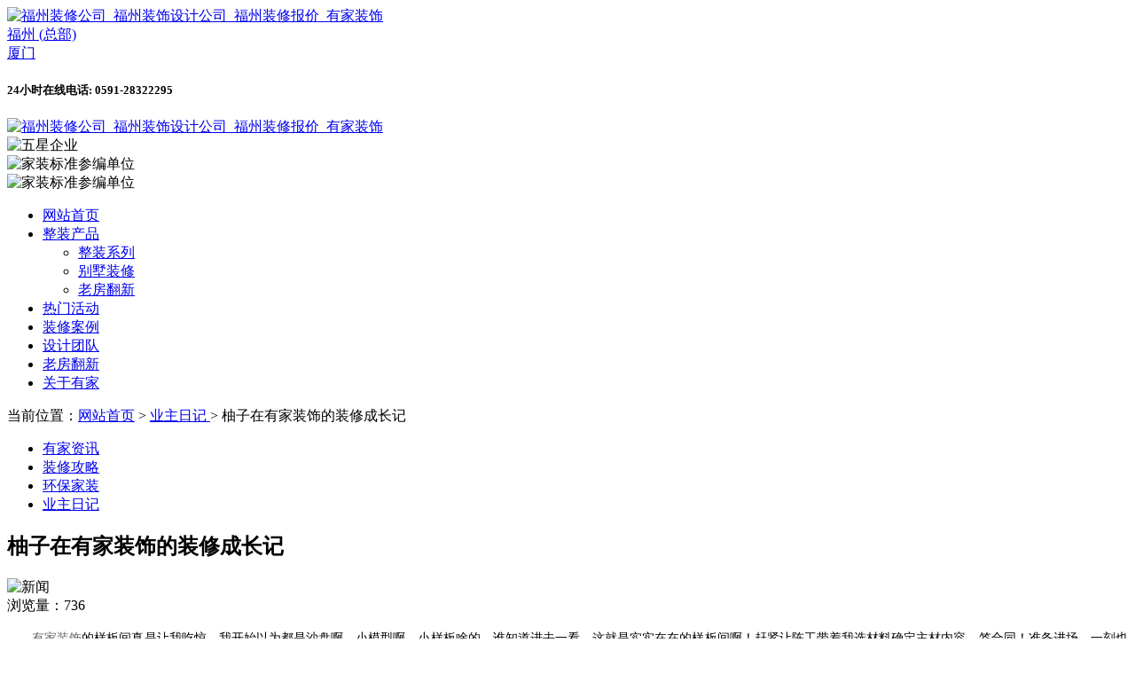

--- FILE ---
content_type: text/html
request_url: https://www.u-om.com/detail/48550.htm
body_size: 27380
content:
<!DOCTYPE html>
<html>
<head>
   
  <meta charset="UTF-8">
  <title>柚子在有家装饰的装修成长记</title>  
  <meta name="Keywords" content="装修日记,有家客户,装修公司,有家装饰" />
  <meta name="Description" content="有家装饰的样板间真是让我吃惊，我开始以为都是沙盘啊，小模型啊，小样板啥的，谁知道进去一看，这就是实实在在的样板间啊！赶紧让陈工带着我选材料确定主材内容，签合同！准备进场，一刻也不耽误了！" />  
  <meta name="renderer" content="webkit"/>
  <meta name="force-rendering" content="webkit"/>
  <meta http-equiv="X-UA-Compatible" content="IE=edge,chrome=1"/>
  <meta http-equiv="X-UA-Compatible" content="IE=7">    
  <meta http-equiv="X-UA-Compatible" content="IE=8">   
  <meta http-equiv="X-UA-Compatible" content="IE=edge">   
  <meta http-equiv="X-UA-Compatible" content="IE=7,IE=9"> 
  <meta http-equiv="X-UA-Compatible" content="IE=7,9"> 
  <meta http-equiv="X-UA-Compatible" content="IE=Edge,chrome=1">
  <meta http-equiv="X-UA-Compatible" content="IE=edge,Chrome=1">
  <meta http-equiv="Content-Type" content="text/html; charset=utf-8">
  <meta name="viewport" content="width=device-width, initial-scale=1.0">  
  <meta http-equiv="Cache-Control" content="no-transform " />
  <meta name="revised" content="Sunday 21 September 2025 20:33:45 GMT">
  <meta http-equiv="Expires" content="Monday 22 September 2025 20:33:45 GMT" />
  <meta name="author" content="YouJia ">  
  <script language="javascript" type="text/javascript">
    var $biaoji = "uomweb";
    var $web = "pc"; 
	var jaxusers = []; 
    if (location.href.indexOf("view") <= 0) {
      if (top.location != self.location) top.location = self.location;
    }	
  </script> 
  <link rel="stylesheet" href="/Websites/youhome/Templates/youhome/Static/css/global.css" />  
  <link rel="stylesheet" href="/Websites/youhome/Templates/youhome/Static/css/anmt.css" />    
  <link rel="stylesheet" href="/Websites/youhome/Templates/youhome/Static/css/swiper.min.css" />
  <link rel="stylesheet" href="/Websites/youhome/Templates/youhome/Static/css/public.css" /> 
  <script type="text/javascript" src="/Websites/youhome/Templates/youhome/Static/js/jquery-1.8.3.js"></script>  
  <script type="text/javascript" src="/Websites/youhome/Templates/youhome/Static/js/base64_md5.js"></script>   
  <script type="text/javascript" src="/Websites/youhome/Templates/youhome/Static/js/move.js"></script>  
  <script type="text/javascript" src="https://swt.u-om.com/?ie=utf-8"></script>
  <script>
	var oHead = document.getElementsByTagName("HEAD").item(0);
	var oScript= document.createElement("script");
	oScript.type = "text/javascript";
	oScript.src= 'https://swt.u-om.com/?ie=utf-8&t='+ base64encode('&userAgentId='+localStorage.getItem('userAgentId')+'&userAId='+localStorage.getItem('userAId')+'&userAname='+ localStorage.getItem('userAname') ) ;
	oHead.appendChild( oScript);
  </script>  

</head>
<body>    
	<!-- 头部 -->
	 
<div class="contentCon bg20  t_fixed">
  <div class="content toucontent">
    <div class="clear">
      <div class="hd1con fl">
        <div class="hdimg hdimg1">
          <a a href="#" target="_blank">
            <img  alt="福州装修公司_福州装饰设计公司_福州装修报价_有家装饰" src="http://img.csdn.u-om.com/Websites/youhome/Templates/youhome/Static/images/soye/hd_01.jpg">
          </a>
        </div>
        <div class="hdtext hdtext1a"><a href="/" target="_blank">福州 (总部)</a>
          <div class="hdtextcon">
            <div class="hdtext1"><a href="http://xm.u-om.com/"  rel="nofollow" target="_blank">厦门</a></div>             
          </div>
        </div>
      </div>
      <div class="hd2con fr">
        <h5>24小时在线电话: <span class="fix_tell_fx">0591-28322295</span></h5>
      </div>
    </div>
  </div>
</div>
<div class="contentCon bg21 t_fixed2 ">
  <div class="content">
    <div class="mkimgC clear">
      <a href="/" target="_blank">
        <div class="left fl">
          <img src="http://img.csdn.u-om.com/Websites/youhome/Templates/youhome/Static/images/soye/hd_04.jpg"  alt="福州装修公司_福州装饰设计公司_福州装修报价_有家装饰" >
        </div>
      </a>
        <div class="right fr"> 		  
		  <div class="banner2">  
			<div class="swiper-container " id="banner2">
			  <div class="swiper-wrapper"> 				 
              <div class="swiper-slide"> <img alt="五星企业"  src="http://www.u-om.com/Websites/youhome/Templates/youhome/Static/images/soye/ef7ccbd60ed9232614bc308094b7da9.png">	</div>
              <div class="swiper-slide"> <img alt="家装标准参编单位"  src="http://www.u-om.com/Websites/youhome/Templates/youhome/Static/images/soye/hd1_01.png"> </div> 
			  <div class="swiper-slide"> <img alt="家装标准参编单位"  src="http://www.u-om.com/Websites/youhome/Templates/youhome/Static/images/soye/hd1_03.png"> </div>			  
			  </div>			   
			</div>
		</div> 		  
        </div>      
    </div>
  </div>
</div>
<div class="contentCon bg3 t_fixed3">
  <div class="content">
    <div class="mhead">
      <ul class="mheadUl clear">
        <li class="mli1"><a href="http://www.u-om.com/" target="_blank">网站首页</a></li>
        <li class="mli1"><a class="click"  href="http://www.u-om.com/#proc" >整装产品</a>
          <ul class="menu-r-xl2 omul mheadUl111">
            <li><a id="zt." target="_blank"  href="https://bprocessingwt.zooszyservice.com/lr/chatpre.aspx?id=BWT86780801">整装系列</a></li>
            <li><a id="zt." target="_blank"  href="http://zt.u-om.com/fznbs.html">别墅装修</a></li>
            <li><a id="zt." target="_blank" href="http://zt.u-om.com/fzlf.html">老房翻新</a></li>
          </ul>
        </li>
        <li class="mli1">
          <a class="click m_lmhd" target="_blank"  id="zt." href="https://bprocessingwt.zooszyservice.com/lr/chatpre.aspx?id=BWT86780801" >热门活动</a>
        </li>
        <li class="mli1"><a class="click" href="/cases/" target="_blank">装修案例</a></li>
        <li class="mli1"><a class="click" href="/team/" target="_blank">设计团队</a></li>
        <li class="mli1"><a id="zt."  class="click" href="http://zt.u-om.com/fzlf.html" target="_blank">老房翻新</a></li>
        <li class="mli1"><a class="click" href="/page/about/"  rel="nofollow"   target="_blank">关于有家</a></li>
      </ul>
    </div>
  </div>
</div>
	<!-- /头部 -->
	<!-- 主体 -->	
    
	 <section class="zxgl-index-wrap">    
   
  <link rel="stylesheet" href="/Websites/youhome/Templates/youhome/Static/css/global.css" />
  <link rel="stylesheet" href="/Websites/youhome/Templates/youhome/Static/css/news.css" />
  <script src="/Websites/youhome/Templates/youhome/Static/js/jquery.nav.js"></script>

  <div class="newsch">

    <!-- tab栏 -->
    <div class="mcontentC bg1">
      <div class="mcontent">
        <div class="mtab ">
          <div class="mtab1 clear">
            <div class="land_portal_center_zuo fl">
            
              当前位置：<a href="/">网站首页</a> >  
			   
			    <a href="/news/yezuruji/" > 业主日记 </a> > <span>柚子在有家装饰的装修成长记</span> 
              
              </div>

                <div class="land_portal_center_you clear"> 
                <ul class="fr"> 
                 <li   ><a href="/news/youjia/">有家资讯 </a></li>
             
                  <li   ><a href="/news/gonglue/">装修攻略 </a></li>
                  <li   ><a href="/news/jiazhuang/">环保家装 </a></li>
				  <li class="action"  ><a href="/news/yezuruji/"> 业主日记 </a></li>

				  
                </ul>
              </div>

            </div>	


          </div>
         
        
      </div>
    </div>
    <!-- tab栏 -->

    <div class="mcontentC bg1">
      <div class="mcontent">
        <div class="qunsheng clear">
          <div class="qunsheng1 fl">

            <div class="qunsheng1a_95">
              <div class="qunsheng1a">
               <h1> 柚子在有家装饰的装修成长记</h1>
              </div>
              <div class="qunsheng1b clear">
                
                <div class="qunsheng1b2 clear fl" style="margin-left: 0px;">
                  <div class="qunsheng1b2a fl">
                    <a>
                      <img alt="新闻" src="http://img.csdn.u-om.com/Websites/youhome/Templates/youhome/Static/images/newsch/newsch_02.png">
                    </a>
                  </div>
                  <div class="qunsheng1b2b fl">
                    浏览量：736                  </div>
                </div>
              </div>
              <div class="qunsheng1c" id='msgContent'>

                <p class="MsoNormal" style="text-align:justify;" align="justify">
	<span style="font-family:SimSun;font-size:14px;">　　</span><span style="font-family:SimSun;font-size:14px;"><span style="color:#666;">有家装饰</span>的样板间真是让我吃惊，我开始以为都是沙盘啊，小模型啊，小样板啥的，谁知道进去一看，这就是实实在在的样板间啊！赶紧让陈工带着我选材料确定主材内容，签合同！准备进场，一刻也不耽误了！</span> 
</p>
<p class="MsoNormal" style="text-align:justify;" align="justify">
	<span><span style="font-size:14px;"><br />
</span></span><span style="font-family:SimSun;font-size:14px;">&nbsp; &nbsp; &nbsp;经过多方协调，我家终于在5.1前开工啦…老房开工就是“拆拆拆”…在装修前我跟周围的新邻居打了招呼，因为毕竟装修还是会扰民，所以为了邻里的和睦，先认识一下也是好的，邻居们还都不错，都表示可以理解，我们也会严格按照物业要求的时间进行装修。</span> 
</p>
<p class="MsoNormal" style="text-align:justify;" align="justify">
	<span><span style="font-size:14px;"><br />
</span></span> 
</p>
<div style="text-align:center;">
	<span style="font-family:SimSun;font-size:14px;">&nbsp; &nbsp; &nbsp; &nbsp;</span><span style="font-family:SimSun;font-size:14px;">终于开工喽…一件大事开始啦！</span> 
</div>
<div style="text-align:center;">
	<img src="http://img.csdn.u-om.com/Websites/youhome/Uploads/Editor/2020-12-08/wate_5fcf4f75d3744.jpg" title="有家客户柚子的装修成长记" alt="有家客户柚子的装修成长记" width="621" height="828" /> 
</div>
<span style="font-family:SimSun;font-size:14px;">&nbsp;</span><br />
<br />
<span style="font-family:SimSun;font-size:14px;">&nbsp; &nbsp;　开工了，科技成就生活…我终于深深体会到了这句话的含义，因为我趁着拆拆的时候我还去过了个5.1小长假，期间张工长每天都是微信给我汇报现场情况，我家人一直担心的问我：“装修这么大事你不看着”？我回答：“我看着啥呢”…我真的不知道我该看啥，因为<span style="color:#666;">有家装饰</span>的工程体系都很严格，都是现场APP打卡，因此我对<span style="color:#666;">有家装饰</span>十分的放心。</span> 
<p>
	<br />
</p>
<p class="MsoNormal" style="text-align:justify;" align="justify">
	<br />
</p>
<div style="text-align:center;">
	<span style="font-family:" font-size:12px;"=""><span style="font-family:SimSun;font-size:14px;">看着现场拆除的照片，真的很规范很整齐，不得不说这就是正规军和游击队的区别吧</span></span> 
</div>
<div style="text-align:center;">
	<span style="font-family:SimSun;font-size:14px;">&nbsp;</span><span style="font-family:SimSun;font-size:14px;"><img src="http://img.csdn.u-om.com/Websites/youhome/Uploads/Editor/2020-12-08/wate_5fcf4fa32dc38.jpg" title="有家客户柚子的装修成长记" alt="有家客户柚子的装修成长记" width="621" height="828" /></span> 
</div>
<br />
<br />
<span style="font-family:SimSun;font-size:14px;">&nbsp; &nbsp; 经过几天在群里看大家聊天，我终于知道改水电的重要了…于是假模假样的很懂似的问我设计师“陈工，我的布线都是点对点的吧？不会绕线吧？给我用的电线都是好的牌子吧”…我觉得陈工肯定在微信那头都笑疯了，一个连啥是电箱，空气开关的人都不知道，还问这么专业的问题……不过我得到的答案是肯定的！点对点的走线，WDZ-BYJ(F)低烟无卤阻燃电线…</span><br />
<span style="font-family:SimSun;font-size:14px;">&nbsp; &nbsp; &nbsp;&nbsp;</span> 
<p class="MsoNormal" style="text-align:center;" align="justify">
	<span style="font-family:SimSun;font-size:14px;"><span style="font-family:SimSun;font-size:14px;">家的一角</span></span> 
</p>
<p style="text-align:center;">
	<span style="font-size:14px;font-family:SimSun;"><img src="http://img.csdn.u-om.com/Websites/youhome/Uploads/Editor/2020-12-08/wate_5fcf4fd2dd800.jpg" title="有家客户柚子的装修成长记" alt="有家客户柚子的装修成长记" width="640" height="794" />&nbsp;</span> 
</p>
<p style="text-align:center;">
	<span style="font-size:14px;font-family:SimSun;"><img src="http://img.csdn.u-om.com/Websites/youhome/Uploads/Editor/2020-12-08/wate_5fcf4fd3ba6fd.jpg" title="有家客户柚子的装修成长记" alt="有家客户柚子的装修成长记" width="640" height="940" />&nbsp;</span> 
</p>
<p style="text-align:center;">
	<span style="font-size:14px;font-family:SimSun;"><img src="http://img.csdn.u-om.com/Websites/youhome/Uploads/Editor/2020-12-08/wate_5fcf4fd51ff42.jpg" title="有家客户柚子的装修成长记" alt="有家客户柚子的装修成长记" width="640" height="942" /></span> 
</p>
<br />
<span style="font-family:SimSun;font-size:14px;">&nbsp; &nbsp; &nbsp;装修过程里跟我妈吃饭的时候，我妈破天荒的表扬了我，她觉得我在此次装修过程中的表现可圈可点，从开始一家家对比<span style="color:#666;">装修公司</span>施工内容，到一个建材，一个品牌的学习研究，考察价格，工艺等方面都表现不错，另外就是这家<span style="color:#666;">装修公司</span>选的不错，价格合理，施工规范…很多阿姨都想用我的<span style="color:#666;">装修公司</span>装新房…我发现我带客户的潜质无限啊…</span><br />
<br />
<span style="font-family:SimSun;font-size:14px;">&nbsp; &nbsp; &nbsp; 我家两岁半的小娃去了施工工地，站在房子里第一句话就是“是谁拆了我的三角形房子”…我们当时都乐坏了，我告诉他：“<span style="color:#666;">有家装饰</span>的叔叔要把你的三角形房子变漂亮，所以要拆了旧的东西，你期待你的新房子吗。”小孩听了也开心地说：“妈妈，我期待。”</span><br />
<br />
<div style="text-align:center;">
	<span style="font-family:SimSun;font-size:14px;">我给大家看下我期待的成品哦！真的敲喜欢！</span> 
</div>
<p style="text-align:center;">
	<img src="http://img.csdn.u-om.com/Websites/youhome/Uploads/Editor/2020-12-08/wate_5fcf502a47b70.jpg" title="家的一角" alt="家的一角" width="640" height="586" />&nbsp;
</p>
<p style="text-align:center;">
	<img src="http://img.csdn.u-om.com/Websites/youhome/Uploads/Editor/2020-12-08/wate_5fcf502bacc8c.jpg" title="家的一角" alt="家的一角" width="640" height="415" />&nbsp;
</p>
<p style="text-align:center;">
	<img src="http://img.csdn.u-om.com/Websites/youhome/Uploads/Editor/2020-12-08/wate_5fcf502d108e0.jpg" title="家的一角" alt="家的一角" width="640" height="415" /> 
</p>
<p style="text-align:center;">
	<img src="http://img.csdn.u-om.com/Websites/youhome/Uploads/Editor/2020-12-08/wate_5fcf506e95829.jpg" title="有家客户柚子的装修成长记" alt="有家客户柚子的装修成长记" width="640" height="867" />&nbsp;
</p>
<p style="text-align:center;">
	<img src="http://img.csdn.u-om.com/Websites/youhome/Uploads/Editor/2020-12-08/wate_5fcf506fd5c86.jpg" title="有家客户柚子的装修成长记" alt="有家客户柚子的装修成长记" width="640" height="942" /> 
</p>
<span style="font-family:SimSun;font-size:14px;">&nbsp;</span><br />
<span style="font-family:SimSun;font-size:14px;">&nbsp; &nbsp; 一开始考虑装修，我就担心自己要面对该选什么样的瓷砖，什么样的地板，什么样的家具之类的问题…但是遇见有家，这些头疼的东西就都迎刃而解，完全不用自己担心顾虑。</span><span style="font-family:SimSun;font-size:14px;"><span style="color:#666;">有家装饰</span>的瓷砖都是国际一线品牌，质量有保障而且价格合算，性价比高。我家用的是ＬＤ瓷砖，整体效果都挺不错的。</span>

              </div>

				 <script> 
	   
			    var g_id = 0; 				
				window.onload = function(){
					 
						var aImgs = document.getElementById("msgContent").getElementsByTagName('img');
						
						 if(g_id==1){ 
						 
							 for(var i=0;l = aImgs.length,i<l;i++){
							  var Cts = aImgs[i].getAttribute('src');
							   if ( (Cts.indexOf("ttp://") > 0 ) || (Cts.indexOf("ttps://") > 0 )     || (Cts.indexOf("ile://") > 0 ) ){
									 
								}else{
									aImgs[i].src = "http://images.zxsdj.com"+ Cts  ; 
								}
							 }
						 
						 }
						
						
					 
				};
			 </script> 
               

              <div class="qunsheng1h clear">
                <div class="qunsheng1h1 fl">
                  <a href="/detail/48840.htm" title="在有家装修的第二套房子" data-title="在有家装修的第二套房子"
                      class="next">上一篇：在有家装修的第二套房子</a>                </div>
				
                <div class="qunsheng1h2 fr">
					                  
                </div>
              </div>
            </div>

          </div>

          <div class="qunsheng2 fl">

            <div id="qunsheng2">

              <!-- 报价器 start -->
              <div class="qunsheng2a">
               
                <h2><i></i>快速算出你家装修花多少钱</h2>
                <h3>官网短信报价系统</h3>
                <div class="qunsheng2a1">
                  <div class="minput">

                    <div class="minput1">
                      <form method="post" id="form1">
                        <div class="minput2">
                          <div class="minput3a">
                            <p>您的姓名:</p>
                            <input class="minput3" name="name" type="text" placeholder="请输入您的姓名" style="color:#333">
                          </div>
                          <div class="minput3b">
                            <p>手机号码:</p>
                            <input class="minput3" name="phone" type="text" placeholder="请输入您的手机号码"
                              onkeyup="this.value=this.value.replace(/\D/g,'')"
                              onafterpaste="this.value=this.value.replace(/\D/g,'')"
                              data-validate="required:电话不能为空,tel:电话格式不正确" pattern="1[3|4|5|7|8|][0-9]{9}" maxlength="11"
                              style="color:#333;">
                          </div>
                          <input class="source_pathurl" id="source_pathurl" name="source_pathurl" value=""
                            type="hidden">
                          <input class="source_url" id="source_url" name="source_url" value="" type="hidden">
                          <input name="source" value="xbj3-计算报价" type="hidden">
                        </div>
                        <div class="mbtnCon ">
                          <button type="button" class="mbtn anima" onClick="add_ajaxmessage('form1')"
                            style="cursor:pointer;">立即报名</button>
                        </div>
                      </form>
                    </div>

                  </div>
                </div>
                <div class="qunsheng2a2 clear">
                  <div class="wright min_gdtext">
                    <div class="width90_ wauto">
                      <p class="huise666 font20 textc">已有<span class="font40 textb hongse">4852</span>位客户获取报价</p>
                      <div class="mdt10 min_gd_lb">
                        <ul class="textc min_gdtext_ul">
                          <li>
                            豆先生<span class="mdlr10"></span><span class="mdr10">报名成功</span>50分钟前
                          </li>
                          <li>
                            席先生<span class="mdlr10"></span><span class="mdr10">报名成功</span>50分钟前
                          </li>
                          <li>
                            张先生<span class="mdlr10"></span><span class="mdr10">报名成功</span>50分钟前
                          </li>
                          <li>
                            李先生<span class="mdlr10"></span><span class="mdr10">报名成功</span>50分钟前
                          </li>
                          <li>
                            何先生<span class="mdlr10"></span><span class="mdr10">报名成功</span>50分钟前
                          </li>
                          <li>
                            班先生<span class="mdlr10"></span><span class="mdr10">报名成功</span>50分钟前
                          </li>
                          <li>
                            李女士<span class="mdlr10"></span><span class="mdr10">报名成功</span>50分钟前
                          </li>
                          <li>
                            张先生<span class="mdlr10"></span><span class="mdr10">报名成功</span>50分钟前
                          </li>
                          <li>
                            王女士<span class="mdlr10"></span><span class="mdr10">报名成功</span>50分钟前
                          </li>

                        </ul>
                      </div>
                    </div>
                  </div>
                </div>
              </div>
              <!-- 报价器 end -->
              <!-- 装修攻略 start -->
              <div class="qunsheng2b">
                <h2>热门业主日记 </h2>
                

              </div>
              <!-- 装修攻略 end -->
            </div>

          </div>

        </div>
      </div>
    </div>


    <!-- 相关案例 start -->
    <div class="mcontentC bg2">
      <div class="mcontent">
        <div class="mabout clear">
          <div class="mabout1 fl">
            <h2>热门案例推荐</h2>

          </div>
          <div class="mabout1a fr">
            <a href="/cases/">
              更多案例>>
            </a>

          </div>
        </div>
      </div>
    </div>
    <div class="mcontentC bg1">
      <div class="mcontent">


        <div class="alshow clear" id="cot_tow_1" style="display: ;">

                    
          
            <div class="alshow1 fl  ">
              <div class="alshow1a">
                <a href="/detail/50330.htm" title="金辉淮安十六山房5室2厅3卫1厨装修  色调沉稳却不压抑" data-title="金辉淮安十六山房5室2厅3卫1厨装修  色调沉稳却不压抑" target="_blank"
                  class="imga"><img alt="金辉淮安十六山房5室2厅3卫1厨装修  色调沉稳却不压抑" src="http://img.csdn.u-om.com/Websites/youhome/Uploads/Picture/2021-05-15/609f2a3869ae3.jpg"></a>
              </div>
              <div class="alshow2">
                <div class="alshow1b clear">
                  <div class="alshow1b1 fl">
                    <p><a href="/detail/50330.htm" title="金辉淮安十六山房5室2厅3卫1厨装修  色调沉稳却不压抑" data-title="金辉淮安十六山房5室2厅3卫1厨装修  色调沉稳却不压抑" class="imga"
                        target="_blank">金辉淮安十六山房5室2厅3卫1厨装修  色调沉稳却不压抑</a></p>
                    <span>北欧风格 255㎡ 其它户型</span>
                  </div>
                  <div class="alshow1b2 fr">
                    <a href="/detail/37294.htm" target="_blank">
                      <img alt="金辉淮安十六山房5室2厅3卫1厨装修  色调沉稳却不压抑" src="http://img.csdn.u-om.com/Websites/youhome/Uploads/Picture/2020-10-03/5f78313288a05_thum640x320.jpg">
                    </a>
                  </div>
                </div>
                <div class="alshow1c">
                  <div class="alshow1c1">
                    <a href="/detail/50330.htm" title="金辉淮安十六山房5室2厅3卫1厨装修  色调沉稳却不压抑" data-title="金辉淮安十六山房5室2厅3卫1厨装修  色调沉稳却不压抑" target="_blank">查看详情</a>
                  </div>
                  <div class="alshow1c2">
                    <a href="http://dbt.zoosnet.net/lr/chatpre.aspx?id=dbt23458742&p=pc+fz+zxyu+金辉淮安十六山房5室2厅3卫1厨装修  色调沉稳却不压抑"
                      title="金辉淮安十六山房5室2厅3卫1厨装修  色调沉稳却不压抑">预约设计</a>
                  </div>
                </div>
              </div>
            </div>

            
            <div class="alshow1 fl  ">
              <div class="alshow1a">
                <a href="/detail/53065.htm" title="保利和光尘樾 85平米现代极简" data-title="保利和光尘樾 85平米现代极简" target="_blank"
                  class="imga"><img alt="保利和光尘樾 85平米现代极简" src="http://img.csdn.u-om.com/Websites/youhome/Uploads/Picture/2022-12-08/63915b3682140.jpg"></a>
              </div>
              <div class="alshow2">
                <div class="alshow1b clear">
                  <div class="alshow1b1 fl">
                    <p><a href="/detail/53065.htm" title="保利和光尘樾 85平米现代极简" data-title="保利和光尘樾 85平米现代极简" class="imga"
                        target="_blank">保利和光尘樾 85平米现代极简</a></p>
                    <span>现代风格 85㎡ 三居室</span>
                  </div>
                  <div class="alshow1b2 fr">
                    <a href="/detail/35894.htm" target="_blank">
                      <img alt="保利和光尘樾 85平米现代极简" src="http://img.csdn.u-om.com/Websites/youhome/Uploads/Picture/2020-03-15/5e6df9656a868_thum640x320.jpg">
                    </a>
                  </div>
                </div>
                <div class="alshow1c">
                  <div class="alshow1c1">
                    <a href="/detail/53065.htm" title="保利和光尘樾 85平米现代极简" data-title="保利和光尘樾 85平米现代极简" target="_blank">查看详情</a>
                  </div>
                  <div class="alshow1c2">
                    <a href="http://dbt.zoosnet.net/lr/chatpre.aspx?id=dbt23458742&p=pc+fz+zxyu+保利和光尘樾 85平米现代极简"
                      title="保利和光尘樾 85平米现代极简">预约设计</a>
                  </div>
                </div>
              </div>
            </div>

            
            <div class="alshow1 fl falshow1 ">
              <div class="alshow1a">
                <a href="/detail/60208.htm" title="榕发观湖郡 108㎡现代风格" data-title="榕发观湖郡 108㎡现代风格" target="_blank"
                  class="imga"><img alt="榕发观湖郡 108㎡现代风格" src="http://img.csdn.u-om.com/Websites/youhome/Uploads/Picture/2023-08-24/64e710a6e8606.jpg"></a>
              </div>
              <div class="alshow2">
                <div class="alshow1b clear">
                  <div class="alshow1b1 fl">
                    <p><a href="/detail/60208.htm" title="榕发观湖郡 108㎡现代风格" data-title="榕发观湖郡 108㎡现代风格" class="imga"
                        target="_blank">榕发观湖郡 108㎡现代风格</a></p>
                    <span>现代风格 108㎡ 三居室</span>
                  </div>
                  <div class="alshow1b2 fr">
                    <a href="/detail/35894.htm" target="_blank">
                      <img alt="榕发观湖郡 108㎡现代风格" src="http://img.csdn.u-om.com/Websites/youhome/Uploads/Picture/2020-03-15/5e6df9656a868_thum640x320.jpg">
                    </a>
                  </div>
                </div>
                <div class="alshow1c">
                  <div class="alshow1c1">
                    <a href="/detail/60208.htm" title="榕发观湖郡 108㎡现代风格" data-title="榕发观湖郡 108㎡现代风格" target="_blank">查看详情</a>
                  </div>
                  <div class="alshow1c2">
                    <a href="http://dbt.zoosnet.net/lr/chatpre.aspx?id=dbt23458742&p=pc+fz+zxyu+榕发观湖郡 108㎡现代风格"
                      title="榕发观湖郡 108㎡现代风格">预约设计</a>
                  </div>
                </div>
              </div>
            </div>

                    </div>




        <div class="alshow clear" id="cot_tow_2" style="display: none;">

                    
            <div class="alshow1 fl  ">
              <div class="alshow1a">
                <a href="/detail/49159.htm" title="长滩美墅" data-title="长滩美墅" target="_blank"
                  class="imga"><img alt="长滩美墅" src="http://img.csdn.u-om.com/Websites/youhome/Uploads/Picture/2021-01-17/wate_6003a7fb6cfbc.jpg"></a>
              </div>
              <div class="alshow2">
                <div class="alshow1b clear">
                  <div class="alshow1b1 fl">
                    <p><a href="/detail/49159.htm" title="长滩美墅" data-title="长滩美墅" class="imga"
                        target="_blank">长滩美墅</a></p>
                    <span>新中式风格 276㎡ 别墅</span>
                  </div>
                  <div class="alshow1b2 fr">
                    <a href="/detail/49156.htm" target="_blank">
                      <img alt="长滩美墅" src="http://img.csdn.u-om.com/Websites/youhome/Uploads/Picture/2021-01-17/60039fa4dc626_thum640x320.jpg">
                    </a>
                  </div>
                </div>
                <div class="alshow1c">
                  <div class="alshow1c1">
                    <a href="/detail/49159.htm" title="长滩美墅" data-title="长滩美墅" target="_blank">查看详情</a>
                  </div>
                  <div class="alshow1c2">
                    <a href="http://dbt.zoosnet.net/lr/chatpre.aspx?id=dbt23458742&p=pc+fz+zxyu+长滩美墅"
                      title="长滩美墅">预约设计</a>
                  </div>
                </div>
              </div>
            </div>

            
            <div class="alshow1 fl  ">
              <div class="alshow1a">
                <a href="/detail/48837.htm" title="长源花园" data-title="长源花园" target="_blank"
                  class="imga"><img alt="长源花园" src="http://img.csdn.u-om.com/Websites/youhome/Uploads/Picture/2020-12-22/5fe195361c8c3.jpg"></a>
              </div>
              <div class="alshow2">
                <div class="alshow1b clear">
                  <div class="alshow1b1 fl">
                    <p><a href="/detail/48837.htm" title="长源花园" data-title="长源花园" class="imga"
                        target="_blank">长源花园</a></p>
                    <span>轻奢风格 500㎡ 别墅</span>
                  </div>
                  <div class="alshow1b2 fr">
                    <a href="/detail/51865.htm" target="_blank">
                      <img alt="长源花园" src="http://img.csdn.u-om.com/Websites/youhome/Uploads/Picture/2022-11-11/636dadaba29af_thum640x320.jpg">
                    </a>
                  </div>
                </div>
                <div class="alshow1c">
                  <div class="alshow1c1">
                    <a href="/detail/48837.htm" title="长源花园" data-title="长源花园" target="_blank">查看详情</a>
                  </div>
                  <div class="alshow1c2">
                    <a href="http://dbt.zoosnet.net/lr/chatpre.aspx?id=dbt23458742&p=pc+fz+zxyu+长源花园"
                      title="长源花园">预约设计</a>
                  </div>
                </div>
              </div>
            </div>

            
            <div class="alshow1 fl falshow1 ">
              <div class="alshow1a">
                <a href="/detail/48554.htm" title="泰禾桂山院子" data-title="泰禾桂山院子" target="_blank"
                  class="imga"><img alt="泰禾桂山院子" src="http://img.csdn.u-om.com/Websites/youhome/Uploads/Picture/2020-12-09/5fd07ad9e9392.jpg"></a>
              </div>
              <div class="alshow2">
                <div class="alshow1b clear">
                  <div class="alshow1b1 fl">
                    <p><a href="/detail/48554.htm" title="泰禾桂山院子" data-title="泰禾桂山院子" class="imga"
                        target="_blank">泰禾桂山院子</a></p>
                    <span>新中式风格 400㎡ 别墅</span>
                  </div>
                  <div class="alshow1b2 fr">
                    <a href="/detail/29160.htm" target="_blank">
                      <img alt="泰禾桂山院子" src="http://img.csdn.u-om.com/Websites/youhome/Uploads/Picture/2020-04-10/5e903684808db_thum640x320.jpg">
                    </a>
                  </div>
                </div>
                <div class="alshow1c">
                  <div class="alshow1c1">
                    <a href="/detail/48554.htm" title="泰禾桂山院子" data-title="泰禾桂山院子" target="_blank">查看详情</a>
                  </div>
                  <div class="alshow1c2">
                    <a href="http://dbt.zoosnet.net/lr/chatpre.aspx?id=dbt23458742&p=pc+fz+zxyu+泰禾桂山院子"
                      title="泰禾桂山院子">预约设计</a>
                  </div>
                </div>
              </div>
            </div>

                    </div>




        <div class="alshow clear" id="cot_tow_3" style="display: none;">



                    
            <div class="alshow1 fl  ">
              <div class="alshow1a">
                <a href="/detail/49159.htm" title="长滩美墅" data-title="长滩美墅" target="_blank"
                  class="imga"><img alt="长滩美墅" src="http://img.csdn.u-om.com/Websites/youhome/Uploads/Picture/2021-01-17/wate_6003a7fb6cfbc.jpg"></a>
              </div>
              <div class="alshow2">
                <div class="alshow1b clear">
                  <div class="alshow1b1 fl">
                    <p><a href="/detail/49159.htm" title="长滩美墅" data-title="长滩美墅" class="imga"
                        target="_blank">长滩美墅</a></p>
                    <span>新中式风格 276㎡
                      别墅</span>
                  </div>
                  <div class="alshow1b2 fr">
                    <a href="/detail/49156.htm" target="_blank">
                      <img alt="长滩美墅" src="http://img.csdn.u-om.com/Websites/youhome/Uploads/Picture/2021-01-17/60039fa4dc626_thum640x320.jpg">
                    </a>
                  </div>
                </div>
                <div class="alshow1c">
                  <div class="alshow1c1">
                    <a href="/detail/49159.htm" title="长滩美墅" data-title="长滩美墅" target="_blank">查看详情</a>
                  </div>
                  <div class="alshow1c2 ">
                    <a href="http://dbt.zoosnet.net/lr/chatpre.aspx?id=dbt23458742&p=pc+fz+zxyu+长滩美墅"
                      title="长滩美墅">预约设计</a>
                  </div>
                </div>
              </div>
            </div>

            
            <div class="alshow1 fl  ">
              <div class="alshow1a">
                <a href="/detail/48837.htm" title="长源花园" data-title="长源花园" target="_blank"
                  class="imga"><img alt="长源花园" src="http://img.csdn.u-om.com/Websites/youhome/Uploads/Picture/2020-12-22/5fe195361c8c3.jpg"></a>
              </div>
              <div class="alshow2">
                <div class="alshow1b clear">
                  <div class="alshow1b1 fl">
                    <p><a href="/detail/48837.htm" title="长源花园" data-title="长源花园" class="imga"
                        target="_blank">长源花园</a></p>
                    <span>轻奢风格 500㎡
                      别墅</span>
                  </div>
                  <div class="alshow1b2 fr">
                    <a href="/detail/51865.htm" target="_blank">
                      <img alt="长源花园" src="http://img.csdn.u-om.com/Websites/youhome/Uploads/Picture/2022-11-11/636dadaba29af_thum640x320.jpg">
                    </a>
                  </div>
                </div>
                <div class="alshow1c">
                  <div class="alshow1c1">
                    <a href="/detail/48837.htm" title="长源花园" data-title="长源花园" target="_blank">查看详情</a>
                  </div>
                  <div class="alshow1c2 ">
                    <a href="http://dbt.zoosnet.net/lr/chatpre.aspx?id=dbt23458742&p=pc+fz+zxyu+长源花园"
                      title="长源花园">预约设计</a>
                  </div>
                </div>
              </div>
            </div>

            
            <div class="alshow1 fl falshow1 ">
              <div class="alshow1a">
                <a href="/detail/48554.htm" title="泰禾桂山院子" data-title="泰禾桂山院子" target="_blank"
                  class="imga"><img alt="泰禾桂山院子" src="http://img.csdn.u-om.com/Websites/youhome/Uploads/Picture/2020-12-09/5fd07ad9e9392.jpg"></a>
              </div>
              <div class="alshow2">
                <div class="alshow1b clear">
                  <div class="alshow1b1 fl">
                    <p><a href="/detail/48554.htm" title="泰禾桂山院子" data-title="泰禾桂山院子" class="imga"
                        target="_blank">泰禾桂山院子</a></p>
                    <span>新中式风格 400㎡
                      别墅</span>
                  </div>
                  <div class="alshow1b2 fr">
                    <a href="/detail/29160.htm" target="_blank">
                      <img alt="泰禾桂山院子" src="http://img.csdn.u-om.com/Websites/youhome/Uploads/Picture/2020-04-10/5e903684808db_thum640x320.jpg">
                    </a>
                  </div>
                </div>
                <div class="alshow1c">
                  <div class="alshow1c1">
                    <a href="/detail/48554.htm" title="泰禾桂山院子" data-title="泰禾桂山院子" target="_blank">查看详情</a>
                  </div>
                  <div class="alshow1c2 ">
                    <a href="http://dbt.zoosnet.net/lr/chatpre.aspx?id=dbt23458742&p=pc+fz+zxyu+泰禾桂山院子"
                      title="泰禾桂山院子">预约设计</a>
                  </div>
                </div>
              </div>
            </div>

                    </div>




      </div>
    </div>
    <!-- 相关案例 end -->



     

    <script>
      //第一个ul，数字为li的高度
      gdlblist('.min_gdtext_ul', '.min_gdtext_ul li', ".min_gdtext_ul li:first", ".min_gdtext_ul li:last", 35)

      function gdlblist(obj, objlist, objl, objr, shu) {
        $(obj).height($(objlist).length * shu);
        var times = setInterval(function () {
          $(obj).stop(true).animate({
            marginTop: -shu
          }, 800, function () {
            $(obj).css({
              marginTop: 0
            });
            $(objl).insertAfter(objr);
          });
        }, 2000)
      }
    </script>



    <script>
      //图片导航

      $(function () {





        var obj2 = $('#qunsheng2'),
          h2 = obj2.height() - 458,
          t2 = obj2.offset().top;
        $(window).scroll(function () {
          if ($(window).scrollTop() >= t2) {
            var mt = $(window).scrollTop() - t2;
            if (mt + h2 >= $('#msgContent').height()) {
              mt = $('#msgContent').height() - h2
              obj2.css({
                marginTop: mt,
                position: 'relative'
              });
            } else {
              obj2.css({
                marginTop: 0,
                position: 'fixed',
                top: 0
              });
            }
          } else {
            obj2.removeAttr('style')
          }
        });



      });
    </script>
    <script>
      var picimg1 = $(".pic-nav").find(".picimg1");
      var picimg2 = $(".pic-nav").find(".picimg2");
      for (let i = 0; i < picimg1.length; i++) {
        picimg1[i].index = i
        picimg1[i].addEventListener("click", function () {
          for (let i = 0; i < picimg1.length; i++) {
            picimg1[i].classList.remove("active4");
            picimg2[i].classList.remove("active3");
          }
          picimg1[this.index].classList.add("active4");
          picimg2[this.index].classList.add("active3");
        })
      }
    </script>
    <script>
      function setTab(name, m, n) {
        for (var i = 1; i <= n; i++) {

          var menu = document.getElementById(name + i);
          var showDiv = document.getElementById("cot_" + name + "_" + i);
          menu.className = i == m ? "on" : "";
          showDiv.style.display = i == m ? "block" : "none";

        }
      }
    </script>
    <script>
      var qunsheng2b11 = $(".qunsheng2b").find(".qunsheng2b11");
      var qunsheng2b111 = $(".qunsheng2b").find("a");
      for (let i = 0; i < qunsheng2b11.length; i++) {
        qunsheng2b111[i].addEventListener("mouseenter", function () {
          for (let i = 0; i < qunsheng2b11.length; i++) {
            qunsheng2b11[i].classList.remove("active10");
          }
          qunsheng2b11[i].classList.add("active10");
        })

      }
    </script>

  </div>

</section>
	
		
	<!-- /主体 -->	
	<!-- 底部 -->	
	<div class="contentCon bg22" id="btm_yushou">
  <div class="content">
    <div class="mfooter">
      <div class="mfooter1 clear">
        <div class="mfooter1a fl">
          <img src="http://img.csdn.u-om.com/Websites/youhome/Templates/youhome/Static/images/soye/ft_03.png"  alt="福州咨询热线"  >
        </div>
        <div class="mfooter1b fl">
          <span>福州咨询热线</span>
          <h2>0591-28322295</h2>
        </div>
      </div>
      <div class="mfooter2 clear">
        <div class="mfooter2a fl">
          <div class="mfooter2a1">
            快捷导航
          </div>
          <div class="mfooter2a2">
            <ul>
              <a target="_blank" class="click" id="zt." href="https://bprocessingwt.zooszyservice.com/lr/chatpre.aspx?id=BWT86780801">
                <li>整装系列</li>
              </a>
              <a target="_blank" class="click" id="zt." href="http://zt.u-om.com/fzlf.html">
                <li>老房翻新</li>
              </a>
              <a target="_blank" class="click" id="zt." href="http://zt.u-om.com/fznbs.html">
                <li>别墅装修</li>
              </a>
              <a target="_blank" class="click"  href="/news/" >
                <li>装修攻略</li>
              </a>
            </ul>
          </div>
        </div>
        <div class="mfooter2b fl">
          <ul>            
            <a target="_blank" class="click" href="/cases/">
              <li>装修案例</li>
            </a> 
            <a target="_blank" class="click" href="/team/">
              <li>设计团队</li>
            </a>			
			<a target="_blank" class="click m_lmhd"  id="zt."  href="/news/yezuruji/" >
              <li>业主日记</li>
            </a>
            <a target="_blank" class="click"   rel="nofollow"   href="/page/about/">
              <li>关于有家</li>
            </a>
          </ul>
        </div>
        <div class="mfooter2c fl">
          <div class="mfooter2c1">
            联系我们
          </div>
          <div class="mfooter2c2">
            <ul>
              <li>网址:http://www.u-om.com</li>
              <li>总部地址:福州市鼓楼区·西二环路<br>黎明房地产交易中心前·晴园虹锦</li>
              <li>公交路线:市教院附中站、黎明站、乌山桥西站、乌山西路站</li>
            </ul>
          </div>
        </div>
        <div class="mfooter2d fl">
          <div class="mfooter2d1">
            <img src="http://img.csdn.u-om.com/Websites/youhome/Templates/youhome/Static/images/foot_weibo.png" alt="新浪官方微博" >
          </div>
          <div class="mfooter2d2">
            新浪官方微博
          </div>
        </div>
        <div class="mfooter2e fl">
          <div class="mfooter2e1">
            <img src="http://img.csdn.u-om.com/Websites/youhome/Templates/youhome/Static/images/soye/foot_04.png" alt="微信小程序" >
          </div>
          <div class="mfooter2e2">
            微信小程序
          </div>
        </div>
        <div class="mfooter2f fl" style="float: right;">
          <div class="mfooter2f1">
            预约免费量房
          </div>
          <div class="minput">
            <div class="minput1">
              <form method="post" id="formdb">
                <div class="minput2">
                  <input class="minput3 minput3a" name="name" type="text" placeholder="您的姓名" style="color:#666">
                  <input class="minput3 minput3b" name="phone" type="text" placeholder="您的手机号码" onkeyup="this.value=this.value.replace(/\D/g,'')" onafterpaste="this.value=this.value.replace(/\D/g,'')" data-validate="required:电话不能为空,tel:电话格式不正确" pattern="1[3|4|5|7|8|][0-9]{9}" maxlength="11" style="color:#666;">
                  <input class="minput3 minput3c" name="loupan" type="text" placeholder="您的房屋所在楼盘" style="color:#666;" maxlength="5">
                  <input class="source_pathurl" id="source_pathurl" name="source_pathurl" value="" type="hidden">
                  <input class="source_url" id="source_url" name="source_url" value="" type="hidden">
                  <input name="source" value="sy_sy" type="hidden">
                </div>					
                <div class="mbtnCon">
                  <button type="button" class="mbtn hideline anima" onClick="add_ajaxmessage('formdb')" style="cursor:pointer;">立即预约</button>
                </div>				
					<div class="_2pbCE7jM0H2KGWCZczeOvC">
						<label class="am-checkbox-wrapper"><span class="am-checkbox am-checkbox-checked">
						<input type="checkbox" class="am-checkbox-input" checked >
						<span class="am-checkbox-inner"></span></span><span class="_3PWf4mhyga8ZAAyg7twonc">自动输入号码并同意</span></label>
						<span class="_3XT9LwoE6v8DMpeB1cEPL1 purchase_butys swt_bjpopup"   data-target="#bjModal"  >《个人信息授权与保护申明》</span>
				   </div>
              </form>
            </div>

          </div>
        </div>
      </div>
      <div class="mfooter3 flexbox mfooter5">
              </div>

    </div>
  </div>
</div>
<div class="contentCon bg50" style="padding-bottom: 0px;">
  <div class="mfooter4">
    核心领域：福州装修公司，福州装修设计，福州二手房装修，福州十大装修公司排名，福州别墅装修，福州全包装修，福州房子装修，福州老房翻新
    <br />© 1995-2026 www.u-om.com All Rights Reserved <a rel="nofollow"   href="https://beian.miit.gov.cn/#/Integrated/index">闽ICP备11006605号-1</a> 版权所有: 福州有家装饰工程有限公司
  </div>
</div> 
<script>
let keymobile = localStorage.getItem('mobile');	
$('.source_url').val(location.href);
$('.source_pathurl').val(top.location.href); 
</script>
<span id="loadingtime" style="display: none;"><script> var jaxusers = {"HTTP_REFERER":"","SERVER_PROTOCOL":"HTTP\/1.1","SERVER_NAME":"www.u-om.com","HTTP_HOST":"www.u-om.com","HTTP_USER_AGENT":"Mozilla\/5.0 (Macintosh; Intel Mac OS X 10_15_7) AppleWebKit\/537.36 (KHTML, like Gecko) Chrome\/131.0.0.0 Safari\/537.36; ClaudeBot\/1.0; +claudebot@anthropic.com)","BASE_URL":"https:\/\/www.u-om.com\/detail\/48550.htm","IP":null,"isMobile":false,"isspider":false} </script></span>
<div id='worry-iphone' style='width: 1200px;position: fixed;left: 50%;top: 50%;margin-left: -600px; z-index:9999999;'></div>
<!-- 弹窗start --> 
	

	
<style>
#divTopMsg { z-index:100000; border:2px solid #aaa;padding:10px 10px;position:absolute;top:400px;left:560px;background-color:#ffffff;line-height:20px; color:#F35A79;display:none;}
</style>
<link rel="stylesheet" href="/Websites/youhome/Templates/youhome/Static/texiao/baojia/index.css" type="text/css">		
<div id="divTopMsg"></div>
<!-- Swiper JS -->
<script src="/Websites/youhome/Templates/youhome/Static/texiao/baojia/swiper-bundle.js"></script> 	 



	
	

 			
			
	 
<script type="text/javascript">
     var swiper = new Swiper('.swiper-container7db', {       
		  centeredSlides: true,	  
		  observer:true,//修改swiper自己或子元素时，自动初始化swiper
		  observeParents:true,//修改swiper的父元素时，自动初始化swiper
		  loop: true, // 循环模式选项
	 
		  autoplay: {
			delay: 2500,
			disableOnInteraction: false,
		  },
		  pagination: {
			el: '.swiper-container7db .swiper-pagination',
			clickable: true,
		  },
		  navigation: {
			nextEl: '.swiper-container7db .swiper-button-next',
			prevEl: '.swiper-container7db .swiper-button-prev',
		  },
    }); 
 
	var s1=['a','b','c','d','e','f'];
	var s2=['现代风格','北欧风格','轻奢风格','美式风格','新中式风格','设计师定制设计'];
	function change(x) {
	   for(i=0;i<s1.length;i++) {
		if(document.getElementById(x).value==s1[i]) {
		 document.getElementById("fengge").value=s2[i];
		 break;
		 }else {
		  document.getElementById("fengge").value="";
		}
	   }
	} 
	// 关闭弹出框  	
    $(function(){

	    let isOff = true;

	    $(".bm_wrap_slide").find('li').click(function(){

			if( isOff ){
                $(this).addClass('current').siblings("li").removeClass('current');
				$(".bm_center").eq($(this).index()).show().siblings(".bm_center").hide();
			    isOff = !isOff;
			}else{
                $(this).addClass('current').siblings("li").removeClass('current');
                $(".bm_center").eq($(this).index()).show().siblings(".bm_center").hide();
                isOff = !isOff;
			}

		});

	});

    $(document).ready(function(){
          $(".sj").click(function(){
                 $(".bm_wrap_slide").find('li').removeClass('current');
                 $(".bm_center").eq($(this).index()).show().siblings(".bm_center").hide();
          });
    });

    $(function () {  
  
		let mstep = 0
		function pp() {	  
			return new Promise((res,rej)=>{
			 var timer9 =  setTimeout(function () {
				  $('#tc_yinyong').css({'display': 'block'});
				  res(); 
				}, 10000);
			})
		 
		}	
		function pp1() {
			console.log(222);
			setTimeout(function () {
				  $('#tc_yinyong').css({'display': 'block'});
			}, 30000);
		} 	

		pp().then(()=>{  
			  var swiper88 = new Swiper('.swiper-container7db', {		 
				 autoplay: {
				 delay: 2500,				 
				 },
				 loop: true, // 循环模式选项		  
				}); 
			} 
		); 	

		$(".close_btn").click(function () {
			  $('#tc_yinyong').fadeOut(); 					   
			  mstep++
		   if(mstep<30) {
			 pp1();
		   }					 
		}); 
		
		$(".close_btn78").click(function () {
			   $('#tc_yinyong').fadeOut(); 	
			   $(".dsqtc").css({display:"none"});
			   $(".dsqtc5").css({display:"none"}) ;
			   mstep++;
			   if(mstep<30) {
				 pp1();
			   }					 
		});  
	
  })        

    $(function(){ 
		  
		$(".btn994").click(function(){ 
			 
			$(".dsqtc").css({display:"block"}); 			 
			$(".tc_bg_bj").css({display:"block"}); 				 
			$(".tc_yinyong").css({display:"none"}); 			
		})	
  
        var mflag = false;
        var mstep = 1;          
      
	    if(keymobile=''){		
		   // console.log( keymobile); 
		}  
	  
		var timer1 = setTimeout(function () {				
			  $(".dsqtc").css({ display:"block" });
			  $(".dsqtc5").show();
			  mflag = true;
		}, 10000000); 		
  
		$(".dsqtc .dsqtc2").click(function(){  
		 $(".dsqtc").css({display:"none"});
         $(".dsqtc5").hide();
         if (mflag) {
           var timer2 = setTimeout(function () {
		   $(".dsqtc").css({display:"block"});
		   $(".dsqtc5").show();
		   }, 30000);
		  
		  mflag = false;
		 }
			
	  })
	  
	  $(".dsqtc5  ").click(function(){	  
		    $(".dsqtc").css({ display:"none"});			  
			$(".tc_bg_bj").css({ display:"none" }); 			  
			$(".dsqtc5").hide()
			if (mflag) {
				   var timer2 = setTimeout(function () {
				     $(".dsqtc").css({display:"block"});
				     $(".dsqtc5").show();
					}, 30000);
					mflag = false;
			} 
	 }) 
  }) 
</script>       
<!-- 弹窗end4 -->
<link rel="stylesheet" href="/Websites/youhome/Templates/youhome/Static/css/footer.css" />
		







<div class="bj_yo2" id ="bj_yo2"  style="display:none;" >

	<div class="red-plugin-tender"  >
	  <div id="rptAll"><a href="javascript:;" class="rpt-icon-close js-rpt-close"><img class="rpt-ic-ico" src="https://www.u-om.com/Websites/youhome/Templates/youhome/Static/images/db/05/997d9721c87b4cce9573cedda143e3f2.png" alt=""></a>
		<div id="rptMain" class="clearfix all-bg">
		  <div class="rpt-main-left">
			<form id="rptPrice">
			  <input type="text" hidden="" name="city" id="rptmr_form_location">
			  <ul class="rptmr-form-list">
				<li class="rptmr-form-item">
				  <input type="text" maxlength="6" placeholder="请输入您的房屋面积" class="rptmr-form-input" id="mianji" name="mianji" autocomplete="false">
				  <em class="rptml-form-sup">m²</em>
				  <div class="rptmr-form-error ui-none"><i></i>请输入房屋面积</div>
				</li>
				<li class="rptmr-form-item">
				  <input placeholder="请输入您的手机号" type="text" class="rptmr-form-input" id="phone" name="phone" maxlength="11" autocomplete="false">
				  <div class="rptmr-form-error ui-none"><i></i>请输入手机号码</div>
				  <em class="rptmr-form-phoneico"></em></li>
				<li class="rptmr-form-item rptmr-form-link">
				  <div class="rptml-form-check">
					<input type="checkbox" class="js-rpt-check">
					<span>我已阅读并接受<a target="_blank" href="">《隐私政策》</a><a href="" target="_blank">《服务条款》</a></span></div>
				</li>
				
				<input class="source_pathurl" id="source_pathurl" name="source_pathurl" value="" type="hidden">
				<input class="source_url" id="source_url" name="source_url" value="" type="hidden">
				<input name="source" value="10秒报价弹窗-计算报价" type="hidden">
				
				
			  </ul>
			</form>
			<div class="rpt-submit"><a   widget_title="开始计算" class="" href="javascript:void(0);"   onclick="add_ajaxmessage('rptPrice')"   id="rptSubmit">领取3份设计方案和报价</a></div>
			<div class="rpt-submit-tip">*专业顾问来电为您提供报价服务</div>
		  </div>
		  <div class="rpt-main-right">
			<div class="rpt-ml-count" id="rptTotal">装修估价：
			  <p class="rpt-mlr-total"><span class="rpt-ml-unit">￥</span><span class="rpt-ml-total" id="rpt-ml-total">89352</span></p>
			</div>
			<div class="rpt-result-box">
			  <ul class="rpt-box-list clearfix">
				<li class="hotad-cl">
				  <p>材料费</p>
				  <span><span class="rpt-ml-unit">￥</span><strong id="rptMterials">48207</strong></span></li>
				<li class="hotad-rg">
				  <p>人工费</p>
				  <span><span class="rpt-ml-unit">￥</span><strong id="rptArtificial">35678</strong></span></li>
				<li class="hotad-sj">
				  <p>设计费</p>
				  <span><span class="rpt-ml-unit">￥</span><strong id="rptDesign">4284</strong></span></li>
				<li class="hotad-zj">
				  <p>管理费</p>
				  <span><span class="rpt-ml-unit">￥</span><strong id="rptQuality">1183</strong></span></li>
			  </ul>
			</div>
		  </div>
		</div>
	  </div>
	  <div class="rpt-privacy-confirm ui-none">
		<div class="rptp-confirm-mask"></div>
		<div class="rptp-content">
		  <p>请同意并接受<a class="rptp-link" target="_blank" href="">《隐私政策》</a><a class="rptp-link" target="_blank" href="">《服务条款》</a></p>
		  <div class="rptp-footer"><a href="javascript:;" class="js-rptp-diss">不同意</a><a href="javascript:;" class="js-rptp-agree">同意</a></div>
		</div>
	  </div>
	</div>

</div>



<script>
//(统计/IM/分享)代码
function randomRange(myMin, myMax) {
	return Math.floor(Math.random()*(myMax - myMin + 1)) + myMin; 

}
setInterval(function(){ 
	var  rptMterials = randomRange(20000, 59999);
	var  rptArtificial = randomRange(20000, 59999);
	var  rptDesign = randomRange(2000, 5999);
	var  rptQuality = randomRange(2000, 5999);
	var  rptmltotal = randomRange(30000, 100000);	
	$("#rptMterials").html(''+ rptMterials);
	$("#rptArtificial").html(''+ rptArtificial);
	$("#rptDesign").html(''+ rptDesign);
	$("#rptQuality").html(''+ rptQuality);
	$("#rpt-ml-total").html(''+ rptmltotal);	

 }, 300);
  
$(function () {			
	let mstep = 0;
	var tctime = '1';	
	function ppyo2(time) {  
		return new Promise((res,rej)=>{
		  setTimeout(function () {
				 $('#bj_yo2').css({'display': 'block'});			  
		   }, time);
		})	 
	}
   
	let keymobile = localStorage.getItem('mobile');
	var tck = true;
	if(keymobile =='' || keymobile == null) {		
		
		if(returnCitySN.isspider ==true ) {		
			tck = false; 
	    }				
		
		if(returnCitySN.istc ==true ) 
		{					
			tck = false; 
		}
		
		if(jaxusers.isspider ==true ) {		 
			tck = false; 
	    }
		
		if(jaxusers.istc ==true ) {		 
			tck = false; 
	    }
		
		if(jaxusers.isqtwt ==true ) {		 
			tck = true; 
	    }	 
		
		if(returnCitySN.isqtwt ==true ) {		 
			tck = true; 
	    } 
		
		if(tck){		
		  ppyo2(10000).then(()=>{
		  
		  });
		}		
	}else {
	
	   console.log( '已获取电话号码 免弹窗 :'+ keymobile );	 
	}
	
	$(".js-rpt-close").click(function() {
		$('#bjtmodal').fadeOut();
		$('.bm_bg_bj2').fadeOut();
		$('#bj_yo2').fadeOut();
		mstep++;
		console.log( mstep);		
		if(mstep<tctime) {				
			ppyo2(30000);		
		
		}	
		
		
	});  
	
	
	
}) 
 
 
</script>


<style>
.bj_yo2{position:fixed;top:0;right:0;bottom:0;left:0; overflow:hidden;background:rgba(0,0,0,0.3);z-index: 999999;}
.all-bg{width:711px;background:url(https://www.u-om.com/Websites/youhome/Templates/youhome/Static/images/db/05/fzxtc.png);background-size:cover;background-repeat:no-repeat;height:100%}
input::-webkit-input-placeholder{color:#979997}
input::-moz-placeholder{color:#979997}
.ui-none{display:none!important}
.top-red-gif-box{position:fixed;top:0;right:30%;z-index:7888}
.red-solid{background:url(https://www.u-om.com/Websites/youhome/Templates/youhome/Static/images/db/05/red_line.png) no-repeat center center;background-size:100% 100%;width:2px;height:83px}
.red-page{background:url(https://www.u-om.com/Websites/youhome/Templates/youhome/Static/images/db/05/red-caculate.png) no-repeat center center;background-size:100% 100%;width:72px;height:80px;position:absolute;bottom:-80px;left:-34px;cursor:pointer}
.layer-red-box{background-color:rgba(0,0,0,.3);position:fixed;left:0;top:0;height:100%;width:100%;z-index:8000;display:none}
.red-plugin-tender{height:500px;background-size:contain;width:100%;position:absolute;top:50%;margin-top:-250px}
#rptAll{position:relative;height:500px;width:711px;margin-left:auto;margin-right:auto}
.rpt-icon-close{position:absolute;z-index:99;top:100px;right:5px;height:20px;width:20px;border:5px solid transparent;cursor:pointer;font-size:0}
.rpt-ic-ico{width:20px;height:20px}
.rpt-main-left{float:left;width:380px;height:402px;padding-top:250px;position:relative;background-size:contain;cursor:default;user-select:none;-webkit-user-select:none;box-sizing:border-box}
.rpt-ml-title{margin-top:47px;font-size:18px;font-weight:500;color:#333;line-height:24px;text-align:center}
.rptmr-form-list{width:330px;margin:0 auto;list-style:none}
.rptmr-form-item{position:relative;text-align:left;height:46px;line-height:46px;font-size:14px;color:#1a1c1a;margin-bottom:15px}
.rptmr-form-link{height:16px;line-height:16px}
.rptmr-form-citybox{width:300px;height:42px;padding-bottom:0 !important}
.rptmr-form-citybox .arrow-ico{position:absolute;z-index:4;right:4px;top:12px;height:18px;width:18px;background-image:url("[data-uri]");background-repeat:no-repeat;background-size:contain}
.rptmr-form-input{display:block;box-sizing:border-box;width:330px;height:46px;background:#fff;border:1px solid #d2d2d2;border-radius:8px;padding-left:14px;vertical-align:middle;outline:none}
.rptml-form-sup{position:absolute;top:0;right:9px;color:#333}
.rptmr-form-phoneico{position:absolute;top:13px;right:10px;width:13px;height:15px;background:url("[data-uri]") no-repeat;background-size:contain}
.rptmr-form-error{left:0;display:block;position:absolute;line-height:15px;font-size:12px;color:#ff6767}
.rptmr-form-error i{display:inline-block;width:20px;height:20px;background:url(https://www.u-om.com/Websites/youhome/Templates/youhome/Static/images/db/05/common_bg.png?v=20170802) no-repeat -100px -624px;vertical-align:top}
.rptml-form-check{color:#333;line-height:14px;user-select:none;-webkit-user-select:none}
.rptml-form-check input{display:inline-block;position:absolute;margin-top:1px;cursor:pointer;width: 16px; }
.rptml-form-check span{font-size:12px;padding-left:18px}
.rptml-form-check span a{color:#f08300}
.rptml-form-explain{color:#feb338;padding-left:12px;text-align:center}
.rpt-submit{width:330px;height:46px;background-image:linear-gradient(270deg,#df7d06 0%,#f08300 100%);border-radius:8px;margin:0 auto;margin-top:20px}
.rpt-submit a{display:block;width:100%;height:100%;font-weight:600;font-size:16px;color:#fff;line-height:46px;text-align:center}
.rpt-submit-tip{margin-top:12px;margin-left:27px;font-size:12px;font-weight:400;color:#979997;line-height:22px;opacity:0.8;text-align:left;cursor:default;user-select:none;-webkit-user-select:none}
.rpt-main-right{float:right;width:282px;height:347px;margin-top:130px;margin-right:28px;background-image:url("https://www.u-om.com/Websites/youhome/Templates/youhome/Static/images/db/05/c2bc338d1f4143beb394d69555d1f34f.png");background-repeat:no-repeat;background-size:cover}
.rpt-ml-count{position:relative;margin-top:88px;padding:0 41px;text-align:left;height:16px;font-family:PingFangSC-SNaNpxibold;font-weight:600;font-size:12px;color:#4C4E4C;letter-spacing:0;line-height:16px}
.rpt-mlr-total{position:absolute;top:-6px;right:37px;color:#FD6343}
.rpt-ml-unit{left:-15px;top:4px;font-family:PingFangSC-SNaNpxibold;font-weight:600;font-size:14px;color:#FD6343;letter-spacing:0;line-height:16px}
.rpt-ml-total{font-family:PingFangSC-SNaNpxibold;font-weight:600;font-size:24px;color:#FD6343;letter-spacing:0;line-height:26px}
.rpt-result-box{margin-top:38px}
.rpt-box-list{padding:0 43px;margin:0 auto}
.rpt-box-list li{display:flex;justify-content:space-between;align-items:center;box-sizing:border-box;margin-bottom:15px}
.rpt-box-list li:nth-of-type(even){margin-right:0}
.rpt-box-list li p{font-family:PingFangSC-SNaNpxibold;font-weight:600;font-size:12px;color:#4C4E4C;letter-spacing:0;line-height:16px}
.rpt-box-list li strong{font-family:PingFangSC-SNaNpxibold;font-weight:600;font-size:14px;color:#FD6343;letter-spacing:0;line-height:16px}
.rpt-box-list.rpt-box-result li strong{letter-spacing:0}
.rptp-confirm-mask{position:absolute;top:0;left:0;z-index:98;width:100%;height:100%;background:rgba(255,255,255,0)}
.rptp-content{position:absolute;top:50%;left:50%;z-index:99;transform:translate(-50%,-50%);width:265px;height:122px;background:#FFFFFF;box-shadow:0px 5px 30px 0px rgba(207,207,207,0.5);border-radius:10px;padding:10px 30px 18px}
.rptp-content p{font-size:14px;font-weight:500;color:#333333;line-height:1.4;text-align:center;margin-top:37px}
.rptp-content p a{color:#0dc76e}
.rptp-footer{padding-top:20px;text-align:center}
.rptp-footer a{font-size:14px;display:inline-block;width:96px;height:31px;line-height:31px;text-align:center;background:#F5F5F5;border-radius:3px}
.rptp-footer a:nth-child(1){color:#999;background:#F5F5F5}
.rptp-footer a:nth-child(2){color:#FFFFFF;background:#f08300;margin-left:10px}
.rpt-wx-pop{width:600px;height:250px;border:1px solid #00AF63;border-radius:15px;position:absolute;left:202px;bottom:50px}
.rptw-title-box{width:315px;font-family:MicrosoftYaHei-Bold;font-size:20px;color:#000000;text-align:center;line-height:26px;position:absolute;top:-14px;left:50%;margin-left:-157px;background:#fff;font-weight:bold}
.rptw-title-box i{background:url(https://www.u-om.com/Websites/youhome/Templates/youhome/Static/images/db/05/ico_lin.png?v=20170508) no-repeat center center;background-size:100% 100%;width:3.5px;height:11px;display:block;position:absolute;top:8px}
.rptw-title-box i.l{left:-1px}
.rptw-title-box i.r{right:-1px}
.rptw-title-box em{font-size:20px;color:#00AF63;font-weight:bold}
.rptw-kf{font-family:MicrosoftYaHei;font-size:12px;color:#666666;text-align:center;padding-top:20px}
.rptw-kf em{font-size:12px;color:#666666}
.rptw-ewm-box{text-align:center;margin-left:140px;margin-top:38px}
.rptx-ewm-img{width:143px;height:143px;float:left}
.rptx-res-box{float:left;margin-left:12px}
.rptx-res-box div{font-family:MicrosoftYaHei-Bold;font-size:18px;color:#FFFFFF;text-align:left;background:#00AF63;border-radius:2px;padding:2px 8px;margin-top:36px;font-weight:bold}
.rptx-res-box p{font-family:MicrosoftYaHei;font-size:14px;color:#333333;text-align:left;margin-top:15px}

.top-red-gif-box .close{
    position: absolute;
    right: -30px;
    width: 20px;
    height: 20px;
    top: 59px;
    background-image: url("[data-uri]");
    background-size: 100%;
}

</style>








<div class="bm_bg_bj2" >
  <div class="tmodal fade in" id="bjtmodal" style="display: none; padding-left: 17px;">
    <div class="tmodal-dialog swbj-tmodal">
      <div class="tmodal-content">
        <div class="swt_clo04 swt_bj_bjclose" id="popup-bjclose"></div>
        <div  id="tmodal-policy" class="swt_com swt_com04"  >
          <h2 class="ct">用户隐私协议</h2>
          <div class="swt_com04_2 ">
            <div id="wrapper2">
              <div id="scroller">
                <div class="dswt_com">
                  <p> 福州有家装饰工程有限公司（以下简称“公司”或“我们”）致力于客户个人隐私的保护。有些时候我们需要您的某些个人隐私信息才能为您提供您所请求的服务，本隐私声明旨在解释这些情形下相关数据的收集、使用和保护情况。本隐私声明适用于福州有家装饰工程有限公司网站的所有相关服务。</p>
                  <h3>信息的收集</h3>
                  <p> 我们仅为合法目的收集您的个人信息，并且收集您的个人信息将在您知情的情形下进行。通常情形下，您正常浏览我们的网站并不会泄露您的个人信息；只有在您申请特定服务、预约、注册会员、参与调研等特定情形，我们会提前以明确告知的方式向您收集个人信息，这些个人信息将由您自愿选择是否提供，这些个人信息包括但不限于您的姓名、性别、年龄、职业</p>
                  <p>文件号码、地址、电话、邮件等。</p>
                  <p> 我们所收集的部分个人信息，是我们提供服务所必须的，如果您拒绝提供或者提供的不完整或不准确，则可能会导致您，无法获得该等服务；我们所收集另一部分个人信息，有助于改善我们向您提供的服务，但并不是我们提供服务所必须的您可以选择提供。</p>
                  <h3>信息的保护</h3>
                  <p> 我们将采取妥善的措施来保护您所提供的个人信息，以防止其丢失、被误用、受到未授权访问或泄漏、被篡改或毁坏；福州有家装饰工程有限公司建立了健全的保密制度，您的个人信息将被视为公司的商业秘密加以保护。但我们无法排除由于不可抗力、第三者侵权、软硬件崩溃等原因导致个人信息资料泄露或损害的情形，我们不对此种情形下的个人信息泄露或损害承担任何形式的责任，但此种情形下我们会尽最大努力来采取相应的补救措施。
                    我们仅按照本隐私声明规定的方式使用您的个人信息，未经您的事先许可，我们不会将您的个人信息披露给任何第三方，但以下情形除外：</p>
                  <p>1、 法律法规所要求的披露；</p>
                  <p>2、 监管机关或其他有权机关所要求的披露；</p>
                  <p>3、 在紧急情形下为维护您的利益所进行的披露。</p>
                  <h3>信息的使用</h3>
                  <p>为提升和改善我们的服务，我们或者从我们取得您个人信息的任何人士可能会将您的个人信息用作以下用途：</p>
                  <p>1、 向您提供我们的产品或服务；</p>
                  <p>2、 向您推介我们的产品或服务；</p>
                  <p>3、 法律或者契约所要求的披露；</p>
                  <p>4、 为您设计相关的产品或服务；</p>
                  <p>5、 与产品或服务相关的调研、访问；</p>
                  <p>6、 您所请求的特定行为；</p>
                  <p>7、 与上述有关的其他用途。</p>
                  <p>在我们将您的个人信息用于我们产品或服务的直接促销之用途时，您有权拒绝，并且我们将为您提供拒绝该等促销服务的方式。</p>
                  <p>在使用您的个人信息进行以上之用途时，我们可能会将您的个人信息提供给对我们承担保密义务的以下人士：会计师、律师、承包商、中介、服务供应商、合作伙伴、关联机构等。</p>
                  <h3>IP信息与Cookies</h3>
                  <p> 当您浏览我们的网站时，我们可能会收集一些与您的个人隐私信息无关的信息，包括访问时间、浏览器类型等。这些信息将用于网站管理，行为跟踪以及提高网站的服务质量。这些和个人隐私无关的信息可能会分享给第三方公司，进而为我们的注册人员提供更多相关的服务。</p>
                  <p> 在您浏览我们的网站时，我们会用cookies来储存您的偏好以及记录session信息，作用包括确保您不会重复收到相同内容的通知，根据浏览器和用户配置的不同定制网页内容及显示方式。我们不会将储存在cookies里的信息关联到任何与用户身份有关的个人资料。您可以通过设置浏览器的选项来限制部分或所有cookies的接收，但这可能会影响您使用我们网站所提供的部分服务。</p>
                  <h3>外部链接</h3>
                  <p>我们网站包含一些外部网站的链接。我们对这些网站的隐私管理和行为不承担责任。当跳转到外部网站时，用户请阅读该网站的隐私政策。</p>
                  <h3>查询与修改</h3>
                  <p> 为保护您个人信息的隐私和安全，在采取合理的验证措施后，我们允许您查阅或修改您的个人信息。就个人信息的修改，部分个人信息的修改是您自己可以在我们的网站上自行完成的；另一部分个人信息的修改，您必须提前通知我们，并向我们提供相关的证明文件。</p>
                  <h3>法律适用与争议解决</h3>
                  <p> 本隐私声明适用中华人民共和国法律并依照其解释。因本隐私声明所产生的任何争议，公司应与客户友好协商解决；如果合理期限内无法通过协商解决，任何一方均有权将争议提交福州有家装饰工程有限公司住所地的人民法院处理。</p>
                  <h3>解释与修改</h3>
                  <p> 本声明的解释权归福州有家装饰工程有限公司所有。若我们决定更改我们的隐私权声明，我们将会把所做的变更放在我们的网站上，如此您就会注意到在何种情况下我们收集数据以及如何使用此数据。若我们决定在任何时间点上以不同于数据收集当时之声明中的方式使用个人基本数据，我们将用E-maiI的方式或其他方式通知我们的客户。客户将有权选择是否同意我们以不同的方式使用其数据，我们也将根据资料收集当时的隐私权政策中所规范的方式使用信息。</p>
                  <h3>与我们联系</h3>
                  <p>如果您有与隐私保护、网站操作有关的问题，请将意见或建议发送至我们的邮箱：service@u-om.com;
                    或者与我们的客服联系，联系电话0591-28322295。</p>
                </div>
              </div>
            </div>
          </div>
        </div>
      </div>
    </div>
  </div>
</div>

 
<script>
$(".swt_bj_bjclose").click(function() {
    $('#bjtmodal').fadeOut();
    $('.bm_bg_bj2').fadeOut();
    $('#bj_yo').fadeOut();
    setTimeout(function() {
        $('#bj_yo').css({
            'display': 'block'
        });

    },
    30000);
});


$(".swt_bjpopup").click(function() {

    $('.bm_bg_bj2').fadeIn();
    $('#bjtmodal').fadeIn();
    $('#bj_yo').fadeOut();

});	 
</script>

	
<div class="tc_bg_bj2">
  <div class="modal fade in" id="downloadModal" style="display: none; padding-left: 17px;">
    <div class="modal-dialog yzf-modal">
      <div class="modal-content">
        <div class="modal-header">
          <button type="button" class="close" data-dismiss="modal" aria-label="Close"> <span aria-hidden="true">×</span> </button>
          <h4 class="modal-title"> 保存至手机 <small>Save to phone</small> </h4>
        </div>
        <div class="modal-body">
          <form class="form-horizontal" id="dbxbjxt">
            <div class="form-group">
              <label class="col-xs-2 control-label">姓名</label>
              <div class="col-xs-10">
                <input type="text" class="form-control" name="name" placeholder="输入姓名">
              </div>
            </div>
            <div class="form-group">
              <label class="col-xs-2 control-label">手机</label>
              <div class="col-xs-10">
                <input type="text" class="form-control" name="phone" placeholder="输入手机号">
              </div>
            </div>
            <div class="form-group submit">
              <div class="btn-wrap">
                <div class="btn btn-gold btn-block " onClick="add_ajaxmessage('dbxbjxt')">点击发送</div>
              </div>
            </div>
            <div class="dsnone">
              <input class="source_pathurl" id="source_pathurl" name="source_pathurl" value="" type="hidden">
              <input class="source_url" id="source_url" name="source_url" value="" type="hidden">
              <input name="source" value="tcbjqny-内页-计算报价" type="hidden">
            </div>
          </form>
        </div>
      </div>
    </div>
  </div>
</div>


<style> 
.tc_bg_bj2{width:100%;height:100%;position:fixed;background:rgba(0,0,0,0.8);z-index:99999;display:none;left:0;top:0}
.modal-open .modal{overflow-x:hidden;overflow-y:auto}
.fade.in{opacity:1}
.modal-dialog{position:relative;width:auto;margin:10px}
.modal {   position: fixed;top: 30%;right: 0;bottom: 0;left: 30%;z-index: 1050;display: none;overflow: hidden;-webkit-overflow-scrolling: touch;outline: 0;}
.yzf-modal {    width: 501px;}
.yzf-modal .modal-content {    border: 15px solid #3d4852;    -webkit-border-radius: 0;    -moz-border-radius: 0;    border-radius: 0;    background: #f2f2f2 url(/Websites/youhome/Templates/youhome/Static/images/yzf-modal.jpg) 0 0 no-repeat;        background-size: auto;    -webkit-background-size: cover;    -moz-background-size: cover;    -o-background-size: cover;    background-size: cover;}
.modal-content {    -webkit-box-shadow: 0 5px 15px rgba(0, 0, 0, .5);    box-shadow: 0 5px 15px rgba(0, 0, 0, .5);}
.modal-content {position: relative;    background-color: #fff;    -webkit-background-clip: padding-box;    background-clip: padding-box;    border: 1px solid #999;    border: 1px solid rgba(0, 0, 0, .2);    border-radius: 6px;    outline: 0;    -webkit-box-shadow: 0 3px 9px rgba(0, 0, 0, .5);    box-shadow: 0 3px 9px rgba(0, 0, 0, .5);}
.yzf-modal .modal-content .modal-header{position:relative;text-align:center;padding:45px 10px 30px;border-bottom:0}
.modal-header{min-height:16.42857143px;padding:15px;border-bottom:1px solid #e5e5e5}
.yzf-modal .modal-content .modal-header .close{position:absolute;right:10px;top:10px;margin-top:-12px;outline:none}
button.close {    -webkit-appearance: none;    padding: 0;    cursor: pointer;    background: transparent;    border: 0;}
.close{float:right;font-size:21px;font-weight:bold;line-height:1;color:#000;text-shadow:0 1px 0 #fff;filter:alpha(opacity=20);opacity:.2}
.yzf-modal .modal-content .modal-header h4{color:#3a454f;font-size:32px;font-weight:bold}
.modal-title{margin:0;line-height:1.42857143}
.yzf-modal .modal-content .modal-body{padding:0 55px 55px}
.modal-body{position:relative;padding:15px}
.yzf-modal .control-label{font-weight:normal;padding-top:12px;font-size:16px}
.form-horizontal .control-label{padding-top:7px;margin-bottom:0;text-align:right}
.col-xs-2{width:16.66666667%}
.col-xs-10{width:83.33333333%}
.form-control::placeholder{color:#999;opacity:1}
.yzf-modal .form-control {    background-color: transparent;    -webkit-border-radius: 2px;    -moz-border-radius: 2px;    border-radius: 2px;    border-color: #9ca2a7;    -webkit-box-shadow: none;    -moz-box-shadow: none;    box-shadow: none;    height: 44px;}
.form-control {    display: block;    width: 100%;    height: 34px;    padding: 6px 12px;    font-size: 14px;    line-height: 1.42857143;    color: #555;    background-color: #fff;    background-image: none;    border: 1px solid #ccc;        border-top-color: rgb(204, 204, 204);        border-right-color: rgb(204, 204, 204);        border-bottom-color: rgb(204, 204, 204);        border-left-color: rgb(204, 204, 204);    border-radius: 4px;    -webkit-box-shadow: inset 0 1px 1px rgba(0, 0, 0, .075);    box-shadow: inset 0 1px 1px rgba(0, 0, 0, .075);    -webkit-transition: border-color ease-in-out .15s, -webkit-box-shadow ease-in-out .15s;    -o-transition: border-color ease-in-out .15s, box-shadow ease-in-out .15s;    transition: border-color ease-in-out .15s, box-shadow ease-in-out .15s;}
.col-xs-1,.col-xs-2,.col-xs-3,.col-xs-4,.col-xs-5,.col-xs-6,.col-xs-7,.col-xs-8,.col-xs-9,.col-xs-10,.col-xs-11,.col-xs-12{float:left}
.col-xs-1,.col-sm-1,.col-md-1,.col-lg-1,.col-xs-2,.col-sm-2,.col-md-2,.col-lg-2,.col-xs-3,.col-sm-3,.col-md-3,.col-lg-3,.col-xs-4,.col-sm-4,.col-md-4,.col-lg-4,.col-xs-5,.col-sm-5,.col-md-5,.col-lg-5,.col-xs-6,.col-sm-6,.col-md-6,.col-lg-6,.col-xs-7,.col-sm-7,.col-md-7,.col-lg-7,.col-xs-8,.col-sm-8,.col-md-8,.col-lg-8,.col-xs-9,.col-sm-9,.col-md-9,.col-lg-9,.col-xs-10,.col-sm-10,.col-md-10,.col-lg-10,.col-xs-11,.col-sm-11,.col-md-11,.col-lg-11,.col-xs-12,.col-sm-12,.col-md-12,.col-lg-12{position:relative;min-height:1px;padding-right:15px;padding-left:15px}
.clearfix::after,.dl-horizontal dd::after,.container::after,.container-fluid::after,.row::after,.form-horizontal .form-group::after,.btn-toolbar::after,.btn-group-vertical > .btn-group::after,.nav::after,.navbar::after,.navbar-header::after,.navbar-collapse::after,.pager::after,.panel-body::after,.modal-footer::after{clear:both}
.clearfix::before,.clearfix::after,.dl-horizontal dd::before,.dl-horizontal dd::after,.container::before,.container::after,.container-fluid::before,.container-fluid::after,.row::before,.row::after,.form-horizontal .form-group::before,.form-horizontal .form-group::after,.btn-toolbar::before,.btn-toolbar::after,.btn-group-vertical > .btn-group::before,.btn-group-vertical > .btn-group::after,.nav::before,.nav::after,.navbar::before,.navbar::after,.navbar-header::before,.navbar-header::after,.navbar-collapse::before,.navbar-collapse::after,.pager::before,.pager::after,.panel-body::before,.panel-body::after,.modal-footer::before,.modal-footer::after{display:table;content:" "}
.form-horizontal .form-group{margin-right:-15px;margin-left:-15px}
.form-group{margin-bottom:15px}
.yzf-modal .btn-wrap .btn{font-size:18px}
.btn-gold{background-color:#b69454;border-color:#b69454;color:#ffffff}
.btn-block{display:block;width:85%}
.btn-wrap{margin-left:48px}
.btn {display: inline-block;    padding: 6px 12px;    margin-bottom: 0;    font-size: 14px;    font-weight: normal;    line-height: 1.42857143;    text-align: center;    white-space: nowrap;    vertical-align: middle;    -ms-touch-action: manipulation;    touch-action: manipulation;    cursor: pointer;    -webkit-user-select: none;    -moz-user-select: none;    -ms-user-select: none;    user-select: none;    background-image: none;    border: 1px solid transparent;        border-top-color: transparent;        border-right-color: transparent;        border-bottom-color: transparent;        border-left-color: transparent;    border-radius: 4px;}
.col-xs-10{width:65.33333333%}
</style>
<script>
$(".close").click(function() {
    $('#downloadModal').fadeOut();
    $('.tc_bg_bj2').fadeOut();
    $('#tc_yinyong').fadeOut();
    setTimeout(function() {
        $('#tc_yinyong').css({
            'display': 'block'
        });

    },
    30000);
});
$(".phone-code").click(function() {

    $('.tc_bg_bj2').fadeIn();
    $('#downloadModal').fadeIn();
    $('#tc_yinyong').fadeOut();

});
$(".btn-gold").click(function() {
    setTimeout(function() {
        $('#tc_yinyong').css({
            'display': 'block'
        });

    },
    30000);

});	 
</script>





  
<script src="/static/js/swp.js" type="text/javascript" charset="utf-8"></script> 
<script type="text/javascript" src="/Websites/youhome/Templates/youhome/Static/js/public.js"></script>

<div style="display:none">
  <link type="text/css" rel="stylesheet" href="https://swt.u-om.com/Websites/swt/css/swt.css" />
  <script type="text/javascript" src="https://swt.u-om.com/Websites/swt/js/web_deff_db.js"></script>
  <script type="text/javascript" src="https://swt.u-om.com/Websites/swt/js/web_deff_fn.js"></script>
  <script type="text/javascript" src="https://swt.u-om.com/Websites/swt/js/web_swt.js"></script>
</div>

	<!-- /底部 -->
</body>
</html>